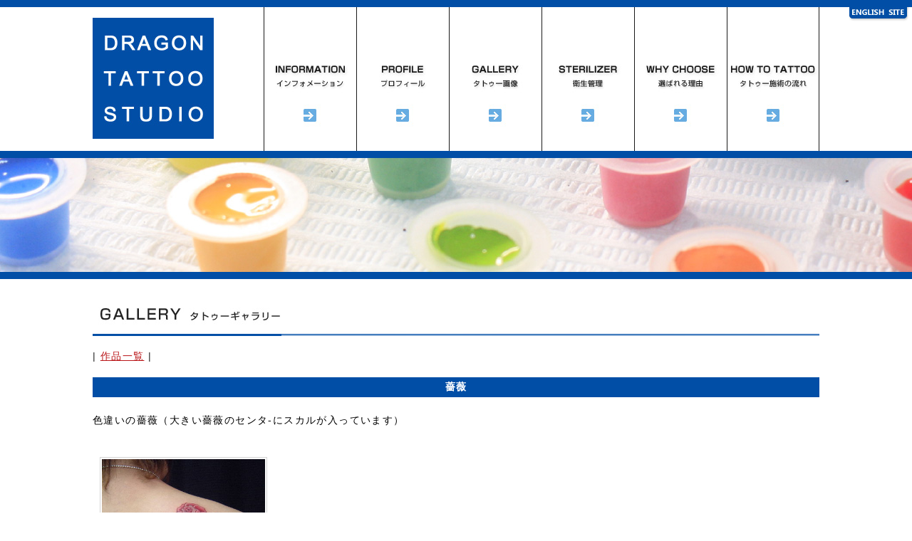

--- FILE ---
content_type: text/html
request_url: http://dragontattoo.co/gallery/gallery.cgi?cmd=v&id=1082433783
body_size: 7937
content:

<!DOCTYPE html>
<html dir="ltr" lang="ja">
<head>
<meta charset="UTF-8">
<meta name="viewport" content="width=device-width, user-scalable=yes, maximum-scale=1.0, minimum-scale=1.0">
<title>タトゥーギャラリー|彫龍 ～DRAGON TATTOO STUDIO～ - ドラゴンタトゥースタジオ</title>
<meta name="keywords" content="Horitatsu,DragonTattoo,Japan,彫龍,タトゥー,栃木県,鹿沼市,刺青,彫師,ドラゴンタトゥースタジオ,アメリカンタトゥー,トライバル,梵字,和彫り" />
<meta name="description" content="タトゥーギャラリー|栃木県鹿沼市ドラゴンタトゥースタジオ|" />
<!--[if lt IE 9]>
<script src="./js/html5.js"></script>
<script src="./js/css3-mediaqueries.js"></script>
<![endif]-->
<meta name="robots" content="index,follow" />
<meta http-equiv="Content-Style-Type" content="text/css" />
<meta http-equiv="Content-Script-Type" content="text/javascript" />
<link href="../css/imaport.css" rel="stylesheet" type="text/css" />
<script src="../js/smoothScroll.js" type="text/javascript"></script>
<script src="../js/jquery1.7.2.min.js"></script>
<script src="../js/script.js"></script>
<link rel="stylesheet" href="../dist/css/lightbox.css">
</head>
<body>

	<div id="h1_area"><h1>タトゥーギャラリー|彫龍 ～DRAGON TATTOO STUDIO～ - ドラゴンタトゥー|栃木県|鹿沼市|</h1></div>

	<div id="english_icon"><a href="../english/" target="_blank"><img src="../images/english_icon.jpg" width="83" height="20" border="0" alt="English Pages"></a></div>

	<div id="header_area">

		<div id="header_left"><a href="../"><img src="../images/logo.jpg" width="170" height="170" border="0" alt="宇都宮市 タトゥー TATTOO"></a></div>
		<div id="header_right">

			<div id="navi_button">
			<ul>
			<li class="n1"><h2><a href="../information/">インフォメーション</a></h2></li>
			<li class="n2"><h2><a href="../profile/">プロフィール</a></h2></li>
			<li class="n3"><h2><a href="../gallery/">タトゥーギャラリー</a></h2></li>
			<li class="n7"><h2><a href="../sterilizer/">衛生管理</a></h2></li>
			<li class="n4"><h2><a href="../why_choose/">選ばれる理由</a></h2></li>
			<li class="n5"><h2><a href="../how_to_tattoo/">予約～施術までの流れ</a></h2></li>
			</ul>
			</div>

		</div>
		<br class="clear" />

	</div>


	<div id="in_photo_1">栃木県 タトゥー</div>


	<!-- container -->
	<div id="container">

		<h2 class="title8">タトゥーギャラリー</h2>

		<div class="text space20">| <a href="./gallery.cgi">作品一覧</a> |</div>

		<div id="gallery_respon_area">

				<div class="space20"><div class="why_choose_title">薔薇</div></div>
				<div class="text_s space20">色違いの薔薇（大きい薔薇のセンタ-にスカルが入っています）</div>

				<div class="gallery_left photo_respon" align="center"><a class="example-image-link" href="./upload/1082433783.jpg" data-lightbox="example-set" data-title="色違いの薔薇（大きい薔薇のセンタ-にスカルが入っています）"><img src=./upload/1082433783.jpg width="229" class="example-image TA01" border=0></a></div>
				<div class="gallery_left photo_respon" align="center"></div>
				<div class="gallery_left photo_respon" align="center"></div>
				<div class="gallery_left photo_respon" align="center"></div>
				<br class="clear" />

				<div class="gallery_left photo_respon" align="center"></div>
				<div class="gallery_left photo_respon" align="center"></div>
				<div class="gallery_left photo_respon" align="center"></div>
				<div class="gallery_left photo_respon" align="center"></div>
				<br class="clear" />

		</div>

	</div>
	<!-- /container -->

<div class="top_pc">

			<div class="bule_line"></div>

			<div id="icon_area_width">

				<div class="icon_area_left"><a href="http://blog.livedoor.jp/dragon_tattoo/" target="_blank"><img src="../images/respon_icon7.jpg" width="70" height="70" border="0"></a></div>
				<div class="icon_area_left"><a href="https://www.facebook.com/horitatsu3/" target="_blank"><img src="../images/respon_icon8.jpg" width="70" height="70" border="0"></a></div>
				<div class="icon_area_left"><a href="https://instagram.com/dragontattoostudio/" target="_blank"><img src="../images/respon_icon9.jpg" width="70" height="70" border="0"></a></div>
				<div class="icon_area_left"><a href="https://www.youtube.com/user/nor1023/" target="_blank"><img src="../images/respon_icon10.jpg" width="70" height="70" border="0"></a></div>
				<div class="icon_area_left"><a href="https://twitter.com/infoHoritatsu" target="_blank"><img src="../images/respon_icon11.jpg" width="70" height="70" border="0"></a></div>
				<div class="icon_area_left"><a href="../shopping/"><img src="../images/respon_icon12.jpg" width="70" height="70" border="0"></a></div>
				<br class="clear" />

			</div>

			<div class="bule_line2"></div>

</div>
<div class="top_sp">

			<div class="bule_line"></div>

			<div class="respon_icon_left2">

				<div align="center"><a href="http://blog.livedoor.jp/dragon_tattoo/" target="_blank"><img src="../images/respon_icon7.jpg" width="70" height="70" border="0"></a></div>

			</div>
			<div class="respon_icon_center2">

				<div align="center"><a href="https://www.facebook.com/horitatsu3/" target="_blank"><img src="../images/respon_icon8.jpg" width="70" height="70" border="0"></a></div>

			</div>
			<div class="respon_icon_right2">

				<div align="center"><a href="https://instagram.com/dragontattoostudio/" target="_blank"><img src="../images/respon_icon9.jpg" width="70" height="70" border="0"></a></div>

			</div>


			<div class="respon_icon_left2">

				<div align="center"><a href="https://www.youtube.com/user/nor1023/" target="_blank"><img src="../images/respon_icon10.jpg" width="70" height="70" border="0"></a></div>

			</div>
			<div class="respon_icon_center2">

				<div align="center"><a href="https://twitter.com/infoHoritatsu" target="_blank"><img src="../images/respon_icon11.jpg" width="70" height="70" border="0"></a></div>

			</div>
			<div class="respon_icon_right2">

				<div align="center"><a href="../shopping/"><img src="../images/respon_icon12.jpg" width="70" height="70" border="0"></a></div>

			</div>
			<br class="clear" />

			<div class="bule_line2"></div>

</div>

	<div id="fotter_area">

		<div id="fotter_area1" align="center">

			<a href="../"><img src="../images/logo_footer.jpg" width="120" height="120" border="0" alt="トップページ"></a><br />

			<div class="fotter_text space20">

				〒322-0053 栃木県鹿沼市仲町1290<br />
				TEL 090-1406-8658<br />
				営業時間12：30 ～ 19：30 不定休<br />

			</div>

		</div>
		<div id="fotter_area2">

			<div class="fotter_navi">
			<ul>
			<li><a href="../">トップページ</a></li>
			<li><a href="../news/">最新情報</a></li>
			<li><a href="../information/">インフォメーション</a></li>
			<li><a href="../profile/">プロフィール</a></li>
			<li><a href="../gallery/">タトゥー画像</a></li>
			<li><a href="../why_choose/">選ばれる理由</a></li>
			<li><a href="../qanda/">よくある質問</a></li>
			</ul>
			</div>

		</div>
		<div id="fotter_area3">

			<div class="fotter_navi">
			<ul>
			<li><a href="../sterilizer/">衛生管理について</a></li>
			<li><a href="../how_to_tattoo/">予約～施術までの流れ</a></li>
			<li><a href="../price/">料金案内</a></li>
			<li><a href="../dragon_design/">ドラゴンデザイン</a></li>
			<li><a href="../shopping/">ショッピング</a></li>
			<li><a href="../contact/">お問合せ</a></li>
			<li><a href="../english/" target="_blank">ENGLISH SITE</a></li>
			</ul>
			</div>

		</div>
		<br class="clear" />

	</div>

	<div id="copy_area"><div id="copy_text" align="center">Copyright &copy; Dragon Tattoo Studio.</div></div>
<script src="../dist/js/lightbox-plus-jquery.min.js"></script>
</body>
</html>


--- FILE ---
content_type: text/css
request_url: http://dragontattoo.co/css/imaport.css
body_size: 325
content:
/*=======================================================
 * CSS by Future Associates
 *=======================================================*/

@import "base.css";

@import "respons_style.css";

@import "text.css";

@import "table.css";

@import "input.css";

@import "space.css";

@import "kanri.css";



--- FILE ---
content_type: text/css
request_url: http://dragontattoo.co/css/base.css
body_size: 33336
content:
/*=======================================================
 * CSS by Future Associates
 *=======================================================*/

/*=======================================================
 * Style for BODY  メイン幅 width: 
 *=======================================================*/
	html,body{

	    width: 100%;

	}

	body {
		margin:0px;
		padding:0px;
		background-color:#FFF;
	}

	div.clear {
		clear:both;
	}

	br.clear {
		clear:both;
	}

	h1, h2, h3, h4, h5 {
		margin: 0;
		padding: 0;
	}

	dl, dt, dd {
		margin: 0;
		padding: 0;
	}

	p {
		margin: 0;
		padding: 0;
	}


/*=======================================================
 * Style for リンク設定
 *=======================================================*/

	a img{
		opacity: 1;
		transition: 0.3s;
	}

	a:hover img{
		opacity: .5;
	}


	.btn {
		background-color:#C5C6C4;
		padding: 10px 100px 10px 100px;
		font-family:"メイリオ",Meiryo,"ヒラギノ角ゴ Pro W3","Hiragino Kaku Gothic Pro","HiraKakuPro-W3","ＭＳ Ｐゴシック","MS PGothic",sans-serif;
		font-size: 14px;
		font-weight:normal;
		letter-spacing: 0.1em;
		color:#fff;
		text-decoration:none;
	}

	.dragon {
		padding-bottom:10px;
		border-bottom: 1px solid #534A43;
		font-family: Georgia, 'Hiragino Mincho ProN', 'Yu Mincho', serif;
		font-size: 30px;
		letter-spacing: 0.1em;
		color:#423531;
		font-weight:normal;
		text-align:center;
	}



/*=======================================================
 * Style for MAIN
 *=======================================================*/
	#container {
		width: 1020px;
		margin-right: auto;
		margin-left: auto;
		margin-top:40px;
	}


/*=======================================================
 * Style for 各ページ共通（ヘッダー）
 *=======================================================*/
	#h1_area {
		height: 10px;
		background-color: #014EA6;
		text-indent: -100000em;
	}

	#header_area {
		width: 1020px;
		height: 202px;
		margin-right: auto;
		margin-left: auto;
	}

	#header_left {
		width: 240px;
		float : left;
		padding-top:15px;
	}

	#header_right {
		width: 780px;
		float : right;
	}

	nav#mainNav {
		display: none;
	}

	#navi_button {
		width: 780px;
		height: 202px;
		background-image: url(../images/navi_button_area_130.jpg);
		background-repeat: no-repeat;
		clear:both;
		display: block;
	}

	#navi_button ul{
		margin:0px;
		padding:0px;
	}

	#navi_button li{
		list-style-type:none;
		text-indent: -100000em;
		float:left;
	}

	#navi_button li a{
		padding: 0px;
		display: block;
		text-decoration: none;
	}

	#navi_button li.n1 a{width:130px; height: 202px; background: url(../images/navi_button_130_1.jpg) no-repeat;}
	#navi_button li.n1_on a{width:130px; height: 202px; background: url(../images/navi_button_130_1-2.jpg) no-repeat;}
	#navi_button li.n1 a:hover{width:130px; height: 202px; background: url(../images/navi_button_130_1-2.jpg) no-repeat;}

	#navi_button li.n2 a{ width:130px; height: 202px; background: url(../images/navi_button_130_2.jpg) no-repeat;}
	#navi_button li.n2_on a{ width:130px; height: 202px; background: url(../images/navi_button_130_2-2.jpg) no-repeat;}
	#navi_button li.n2 a:hover{ width:130px; height: 202px; background: url(../images/navi_button_130_2-2.jpg) no-repeat;}

	#navi_button li.n3 a{ width:130px; height: 202px; background: url(../images/navi_button_130_8.jpg) no-repeat;}
	#navi_button li.n3_on a{ width:130px; height: 202px; background: url(../images/navi_button_130_8-2.jpg) no-repeat;}
	#navi_button li.n3 a:hover{ width:130px; height: 202px; background: url(../images/navi_button_130_8-2.jpg) no-repeat;}

	#navi_button li.n4 a{width:130px; height: 202px; background: url(../images/navi_button_130_4.jpg) no-repeat;}
	#navi_button li.n4_on a{width:130px; height: 202px; background: url(../images/navi_button_130_4-2.jpg) no-repeat;}
	#navi_button li.n4 a:hover{width:130px; height: 202px; background: url(../images/navi_button_130_4-2.jpg) no-repeat;}

	#navi_button li.n5 a{width:130px; height: 202px; background: url(../images/navi_button_130_5.jpg) no-repeat;}
	#navi_button li.n5_on a{width:130px; height: 202px; background: url(../images/navi_button_130_5-2.jpg) no-repeat;}
	#navi_button li.n5 a:hover{width:130px; height: 202px; background: url(../images/navi_button_130_5-2.jpg) no-repeat;}

	#navi_button li.n6 a{width:130px; height: 202px; background: url(../images/navi_button_130_6.jpg) no-repeat;}
	#navi_button li.n6_on a{width:130px; height: 202px; background: url(../images/navi_button_130_6-2.jpg) no-repeat;}
	#navi_button li.n6 a:hover{width:130px; height: 202px; background: url(../images/navi_button_130_6-2.jpg) no-repeat;}

	#navi_button li.n7 a{width:130px; height: 202px; background: url(../images/navi_button_130_7.jpg) no-repeat;}
	#navi_button li.n7_on a{width:130px; height: 202px; background: url(../images/navi_button_130_7-2.jpg) no-repeat;}
	#navi_button li.n7 a:hover{width:130px; height: 202px; background: url(../images/navi_button_130_7-2.jpg) no-repeat;}

	#english_icon {
		position: absolute;
		right: 0px;
		margin-right: 5px;
	}

	#respon_header_logo {
		display: none;
	}

	#respon_header_photo {
		display: none;
	}

	#pc_header_photo {
		display: block;
	}

	#respon_icon_area {
		display: none;
	}

	div.respon_titles {
		display: none;
	}

	div.respon_photo {
		display: none;
	}

	div.top_sp {
		display: none;
	}

	div.top_pc {
		display: block;
	}

	div.top_banner_area {
		width: 334px;
		float:left;
		padding-left:3px;
		padding-right:3px;
		padding-top:40px;
	}

/*=======================================================
 * Style for メイン画像（jquery） 
 *=======================================================*/


	#slideshow02 {
		position: relative;
	}

	div.slideshow_size {
		width: 100%;		/*メイン画像のサイズ横*/
		height: 480px;			/*メイン画像のサイズ縦*/
		overflow: hidden;
		position: relative;
		border-top: 10px solid #014EA6;
		border-bottom: 10px solid #014EA6;
		background-position: top center;
		margin:0 auto;
	}

	div.slideshow_photo {
		top: 0;
		left: 0;
		position: absolute;
	}

	#slideshow02 ul.photo_position {
		position:absolute;
		top: 20px;
		right: 15px;
		z-index: 100;
		width: 105px;
		height: 386px;
	}

	#slideshow02 ul.photo_position li {
		padding-top:10px;
		list-style-type:none;
	}

	.slideshow_TA01 {
		padding:2px;
		background-color:#FFF;
		border-top : 1px solid #D5D5D5;
		border-bottom : 1px solid #D5D5D5;
		border-left : 1px solid #D5D5D5;
		border-right : 1px solid #D5D5D5;
	}

	#msg {
		width: 500px;
		height: 480px;
		background-image: url(../img/main.png);
		background-repeat: no-repeat;
		top: 220px;
		position: absolute;
		bottom: 0px;
		text-indent: -100000em;
		z-index: 100;
	}














/*=======================================================
 * Style for 2カラム
 *=======================================================*/
	#two_column_left {
		width: 646px;
		float:left;
		padding-right:40px;
	}

	#two_column_right {
		width: 334px;
		float:left;
	}

	#top_two_column_left {
		width: 646px;
		float:left;
		padding-right:40px;
		padding-top:40px;
	}

	#top_two_column_right {
		width: 334px;
		float:left;
		padding-top:40px;
	}

/*=======================================================
 * Style for サイドコンテンツ
 *=======================================================*/
	#youtube_area {
		width: 1020px;
		height: 250px;
		background-image: url(../images/youtube_area.jpg);
		background-repeat: no-repeat;
		margin-top:30px;
	}

	div.youtube_position {
		width: 235px;
		float:left;
		padding-top:15px;
		padding-left:10px;
		padding-right:10px;
	}


	/*side_navi */
	#side_navi {
		width: 334px;
		height: 420px;
		background-image: url(../images/side_navi_area.jpg);
		background-repeat: no-repeat;
		clear:both;
	}

	#side_navi ul{
		margin:0px;
		padding:0px;
	}

	#side_navi li{
		list-style-type:none;
		text-indent: -100000em;
		float:left;
	}

	#side_navi li a{
		padding: 0px;
		display: block;
		text-decoration: none;
	}

	#side_navi li.n1 a{width:334px; height: 70px; background: url(../images/side_navi1.jpg) no-repeat;}
	#side_navi li.n1_on a{width:334px; height: 70px; background: url(../images/side_navi1-2.jpg) no-repeat;}
	#side_navi li.n1 a:hover{width:334px; height: 70px; background: url(../images/side_navi1-2.jpg) no-repeat;}

	#side_navi li.n2 a{ width:334px; height: 70px; background: url(../images/side_navi2.jpg) no-repeat;}
	#side_navi li.n2_on a{ width:334px; height: 70px; background: url(../images/side_navi2-2.jpg) no-repeat;}
	#side_navi li.n2 a:hover{ width:334px; height: 70px; background: url(../images/side_navi2-2.jpg) no-repeat;}

	#side_navi li.n3 a{ width:334px; height: 70px; background: url(../images/side_navi3.jpg) no-repeat;}
	#side_navi li.n3_on a{ width:334px; height: 70px; background: url(../images/side_navi3-2.jpg) no-repeat;}
	#side_navi li.n3 a:hover{ width:334px; height: 70px; background: url(../images/side_navi3-2.jpg) no-repeat;}

	#side_navi li.n4 a{width:334px; height: 70px; background: url(../images/side_navi4.jpg) no-repeat;}
	#side_navi li.n4_on a{width:334px; height: 70px; background: url(../images/side_navi4-2.jpg) no-repeat;}
	#side_navi li.n4 a:hover{width:334px; height: 70px; background: url(../images/side_navi4-2.jpg) no-repeat;}

	#side_navi li.n5 a{width:334px; height: 70px; background: url(../images/side_navi5.jpg) no-repeat;}
	#side_navi li.n5_on a{width:334px; height: 70px; background: url(../images/side_navi5-2.jpg) no-repeat;}
	#side_navi li.n5 a:hover{width:334px; height: 70px; background: url(../images/side_navi5-2.jpg) no-repeat;}

	#side_navi li.n6 a{width:334px; height: 70px; background: url(../images/side_navi6.jpg) no-repeat;}
	#side_navi li.n6_on a{width:334px; height: 70px; background: url(../images/side_navi6-2.jpg) no-repeat;}
	#side_navi li.n6 a:hover{width:334px; height: 70px; background: url(../images/side_navi6-2.jpg) no-repeat;}

	/*side_navi2 */
	#side_navi2 {
		width: 334px;
		height: 170px;
		background-image: url(../images/side_navi_area2-2.jpg);
		background-repeat: no-repeat;
		clear:both;
	}

	#side_navi2 ul{
		margin:0px;
		padding:0px;
	}

	#side_navi2 li{
		list-style-type:none;
		text-indent: -100000em;
		float:left;
	}

	#side_navi2 li a{
		padding: 0px;
		display: block;
		text-decoration: none;
	}

	#side_navi2 li.n1 a{width:334px; height: 70px; background: url(../images/side_navi2_1.jpg) no-repeat;}
	#side_navi2 li.n1_on a{width:334px; height: 70px; background: url(../images/side_navi2_1-2.jpg) no-repeat;}
	#side_navi2 li.n1 a:hover{width:334px; height: 70px; background: url(../images/side_navi2_1-2.jpg) no-repeat;}
	#side_navi2 li.n2 { width:334px; height: 100px; background: url(../images/side_navi2_2-2.jpg) no-repeat;}


/*=======================================================
 * Style for タイトル
 *=======================================================*/
	h2.title1 {
		width: 646px;
		height: 40px;
		background-image: url(../images/title1.jpg);
		background-repeat: no-repeat;
		text-indent: -100000em;
	}

	h2.title2 {
		width: 646px;
		height: 40px;
		background-image: url(../images/title2.jpg);
		background-repeat: no-repeat;
		text-indent: -100000em;
		margin-top: 40px;
	}

	h2.title3 {
		width: 646px;
		height: 40px;
		background-image: url(../images/title3.jpg);
		background-repeat: no-repeat;
		text-indent: -100000em;
	}

	h2.title4 {
		width: 646px;
		height: 40px;
		background-image: url(../images/title4.jpg);
		background-repeat: no-repeat;
		text-indent: -100000em;
		margin-top: 40px;
	}

	h2.title5 {
		width: 646px;
		height: 40px;
		background-image: url(../images/title5.jpg);
		background-repeat: no-repeat;
		text-indent: -100000em;
		margin-top: 40px;
	}

	h2.title5-2 {
		width: 646px;
		height: 40px;
		background-image: url(../images/title5.jpg);
		background-repeat: no-repeat;
		text-indent: -100000em;
	}

	h2.title6 {
		width: 646px;
		height: 40px;
		background-image: url(../images/title6.jpg);
		background-repeat: no-repeat;
		text-indent: -100000em;
		margin-top: 40px;
	}

	h2.title6-2 {
		width: 646px;
		height: 40px;
		background-image: url(../images/title6.jpg);
		background-repeat: no-repeat;
		text-indent: -100000em;
	}

	h2.title7 {
		width: 646px;
		height: 40px;
		background-image: url(../images/title7.jpg);
		background-repeat: no-repeat;
		text-indent: -100000em;
	}

	h2.title8 {
		width: 1020px;
		height: 40px;
		background-image: url(../images/title8.jpg);
		background-repeat: no-repeat;
		text-indent: -100000em;
	}

	h2.title9 {
		width: 646px;
		height: 40px;
		background-image: url(../images/title9.jpg);
		background-repeat: no-repeat;
		text-indent: -100000em;
	}

	h2.title10 {
		width: 646px;
		height: 40px;
		background-image: url(../images/title10.jpg);
		background-repeat: no-repeat;
		text-indent: -100000em;
	}

	h2.title11 {
		width: 646px;
		height: 40px;
		background-image: url(../images/title11.jpg);
		background-repeat: no-repeat;
		text-indent: -100000em;
	}

	h2.title12 {
		width: 646px;
		height: 40px;
		background-image: url(../images/title12.jpg);
		background-repeat: no-repeat;
		text-indent: -100000em;
	}

	h2.title13 {
		width: 646px;
		height: 40px;
		background-image: url(../images/title13.jpg);
		background-repeat: no-repeat;
		text-indent: -100000em;
	}

	h2.title14 {
		width: 646px;
		height: 40px;
		background-image: url(../images/title14.jpg);
		background-repeat: no-repeat;
		text-indent: -100000em;
		margin-top: 40px;
	}

	h2.title14-2 {
		width: 646px;
		height: 40px;
		background-image: url(../images/title14.jpg);
		background-repeat: no-repeat;
		text-indent: -100000em;
	}

	h2.title15 {
		width: 646px;
		height: 40px;
		background-image: url(../images/title15.jpg);
		background-repeat: no-repeat;
		text-indent: -100000em;
		margin-top: 40px;
	}

	h2.title15-2 {
		width: 646px;
		height: 40px;
		background-image: url(../images/title15.jpg);
		background-repeat: no-repeat;
		text-indent: -100000em;
	}

	h2.title16 {
		width: 646px;
		height: 40px;
		background-image: url(../images/title16.jpg);
		background-repeat: no-repeat;
		text-indent: -100000em;
	}

	h2.title17 {
		width: 646px;
		height: 40px;
		background-image: url(../images/title17.jpg);
		background-repeat: no-repeat;
		text-indent: -100000em;
		margin-top: 40px;
	}

	h2.title18 {
		width: 1020px;
		height: 40px;
		background-image: url(../images/title18.jpg);
		background-repeat: no-repeat;
		text-indent: -100000em;
	}

	h2.title19 {
		width: 646px;
		height: 40px;
		background-image: url(../images/title19.jpg);
		background-repeat: no-repeat;
		text-indent: -100000em;
	}

	h2.title20 {
		width: 646px;
		height: 40px;
		background-image: url(../images/title20.jpg);
		background-repeat: no-repeat;
		text-indent: -100000em;
	}

/*=======================================================
 * Style for フッター
 *=======================================================*/

	#icon_area {
		height: 50px;
		background-color: #014EA6;
		clear:both;
		margin-top:40px;
	}

	#icon_area ul{
		margin:0px;
		padding:0px;
	}

	#icon_area li{
		list-style-type:none;
		text-indent: -100000em;
		float:right;
		padding-top:10px;
		padding-right:30px;
	}

	#icon_area li a{
		padding: 0px;
		display: block;
		text-decoration: none;
	}

	#icon_area li.n1 a{width:38px; height: 30px; background: url(../images/twitter.png) no-repeat;}
	#icon_area li.n1_on a{width:38px; height: 30px; background: url(../images/twitter2.png) no-repeat;}
	#icon_area li.n1 a:hover{width:38px; height: 30px; background: url(../images/twitter2.png) no-repeat;}

	#icon_area li.n2 a{ width:14px; height: 30px; background: url(../images/facebook.png) no-repeat;}
	#icon_area li.n2_on a{ width:14px; height: 30px; background: url(../images/facebook2.png) no-repeat;}
	#icon_area li.n2 a:hover{ width:14px; height: 30px; background: url(../images/facebook2.png) no-repeat;}

	#icon_area li.n3 a{ width:32px; height: 30px; background: url(../images/youtube.png) no-repeat;}
	#icon_area li.n3_on a{ width:32px; height: 30px; background: url(../images/youtube2.png) no-repeat;}
	#icon_area li.n3 a:hover{ width:32px; height: 30px; background: url(../images/youtube2.png) no-repeat;}

	#icon_area li.n4 a{width:92px; height: 30px; background: url(../images/blog.png) no-repeat;}
	#icon_area li.n4_on a{width:92px; height: 30px; background: url(../images/blog2.png) no-repeat;}
	#icon_area li.n4 a:hover{width:92px; height: 30px; background: url(../images/blog2.png) no-repeat;}

	#icon_area li.n5 a{width:40px; height: 30px; background: url(../images/cart.png) no-repeat;}
	#icon_area li.n5_on a{width:40px; height: 30px; background: url(../images/cart2.png) no-repeat;}
	#icon_area li.n5 a:hover{width:40px; height: 30px; background: url(../images/cart2.png) no-repeat;}

	#icon_area li.n6 a{width:27px; height: 30px; background: url(../images/top.png) no-repeat;}
	#icon_area li.n6_on a{width:27px; height: 30px; background: url(../images/top2.png) no-repeat;}
	#icon_area li.n6 a:hover{width:27px; height: 30px; background: url(../images/top2.png) no-repeat;}

	#icon_area li.n7 a{width:30px; height: 30px; background: url(../images/insta.png) no-repeat;}
	#icon_area li.n7_on a{width:30px; height: 30px; background: url(../images/insta2.png) no-repeat;}
	#icon_area li.n7 a:hover{width:30px; height: 30px; background: url(../images/insta2.png) no-repeat;}

	#fotter_area {
		width: 1010px;
		margin-right: auto;
		margin-left: auto;
		margin-top:40px;
	}

	#fotter_area1 {
		width: 300px;
		float:left;
		padding-right:40px;
	}

	#fotter_area2 {
		width: 334px;
		float:left;
		border-left: 1px dotted #014EA6;
	}

	#fotter_area3 {
		width: 334px;
		float:left;
		border-left: 1px dotted #014EA6;
	}

	div.fotter_text {
		color:#222;
		font-family:"メイリオ",Meiryo,"ヒラギノ角ゴ Pro W3","Hiragino Kaku Gothic Pro","HiraKakuPro-W3","ＭＳ Ｐゴシック","MS PGothic",sans-serif;
		font-size: 14px;
		list-style-type:none;
		letter-spacing: 0.1em;
		line-height: 22px;
	}

	div.fotter_navi {
		color:#222;
		font-family:"メイリオ",Meiryo,"ヒラギノ角ゴ Pro W3","Hiragino Kaku Gothic Pro","HiraKakuPro-W3","ＭＳ Ｐゴシック","MS PGothic",sans-serif;
		font-size: 14px;
		list-style-type:none;
		letter-spacing: 0.1em;
	}

	div.fotter_navi li {
		padding-top:5px;
		padding-bottom:5px;
		list-style-image: url('../images/list-style.jpg');
	}

	div.fotter_navi a:link{text-decoration:none; color:#014EA6;}
	div.fotter_navi a:visited{text-decoration:none; color:#014EA6;}
	div.fotter_navi a:active{text-decoration:none; color:#014EA6;}
	div.fotter_navi a:hover {text-decoration:none; color:#222222;} 

	#copy_area {
		height: 30px;
		background-color: #014EA6;
		margin-top:40px;
	}

	#copy_text {
		padding-top:6px;
		color:#fff;
		font-family:"メイリオ",Meiryo,"ヒラギノ角ゴ Pro W3","Hiragino Kaku Gothic Pro","HiraKakuPro-W3","ＭＳ Ｐゴシック","MS PGothic",sans-serif;
		font-size: 14px;
		list-style-type:none;
		letter-spacing: 0.1em;
	}

	div.bule_line {
		height: 10px;
		background-color: #014EA6;
		text-indent: -100000em;
		margin-top:40px;
	}

	div.bule_line2 {
		height: 10px;
		background-color: #014EA6;
		text-indent: -100000em;
		margin-top:20px;
	}

	#icon_area_width {
		width: 660px;
		margin-right: auto;
		margin-left: auto;
	}

	div.icon_area_left {
		float:left;
		padding-right:20px;
		padding-left:20px;
		padding-top:20px;
	}


/*=======================================================
 * Style for 各ページ共通（パーツ）
 *=======================================================*/

	/* line_text */
	div.line_text {
		width: 646px;
		margin-right: auto;
		margin-left: auto;
	}

	div.line_text ul {
		margin:0px;
		padding:0px;
	}

	div.line_text li {
		padding-top:20px;
		padding-bottom:20px;
		border-bottom: 1px dotted #014EA6;
		color:#014EA6;
		font-family:"メイリオ",Meiryo,"ヒラギノ角ゴ Pro W3","Hiragino Kaku Gothic Pro","HiraKakuPro-W3","ＭＳ Ｐゴシック","MS PGothic",sans-serif;
		font-size: 14px;
		list-style-type:none;
		letter-spacing: 0.1em;
	}

	div.line_text a:link{text-decoration:none; color:#014EA6;}
	div.line_text a:visited{text-decoration:none; color:#014EA6;}
	div.line_text a:active{text-decoration:none; color:#014EA6;}
	div.line_text a:hover {text-decoration:none; color:#222222;} 

	#in_photo_1 {
		height: 160px;
		background-image: url(../images/in_photo_1.jpg);
		background-repeat: no-repeat;
		background-position: top center;
		text-indent: -100000em;
		border-top: 10px solid #014EA6;
		border-bottom: 10px solid #014EA6;
		margin:0 auto;
	}




/*=======================================================
 * Style for TOP
 *=======================================================*/
	#youtube_area_respon {
		display: none;
	}





/*=======================================================
 * Style for インフォメーション
 *=======================================================*/

	div.infomation_set_left_1 {
		width:276px;
		float:left;
		padding-right:20px;
		padding-top:40px;
	}

	div.infomation_set_right_1 {
		width: 350px;
		float:left;
		padding-top:40px;
	}

	div.infomation_set_left_2 {
		width: 306px;
		float:left;
		padding-right:20px;
		padding-top:40px;
	}

	div.infomation_set_right_2 {
		width:320px;
		float:left;
		padding-top:40px;
	}

	div.infomation_set_left_3 {
		width: 313px;
		float:left;
		padding-right:20px;
		padding-top:40px;
	}

	div.infomation_set_right_3 {
		width: 313px;
		float:left;
		padding-top:40px;
	}

/*=======================================================
 * Style for お問合せ
 *=======================================================*/

	div.contact_left {
		width:176px;
		height: 40px;
		float:left;
		margin-right:20px;
		margin-top:60px;
		border-bottom: 2px solid #014EA6;
	}

	div.contact_right {
		width: 450px;
		height: 40px;
		float:left;
		margin-top:60px;
		border-bottom: 2px solid #014EA6;
	}

	div.contact_left2 {
		width:176px;
		height: 110px;
		float:left;
		margin-right:20px;
		margin-top:60px;
		border-bottom: 2px solid #014EA6;
	}

	div.contact_right2 {
		width: 450px;
		height: 110px;
		float:left;
		margin-top:60px;
		border-bottom: 2px solid #014EA6;
	}


/*=======================================================
 * Style for タトゥー施術の流れ
 *=======================================================*/

	div.how_to_tattoo_left {
		width: 256px;
		float:left;
		padding-right:20px;
		padding-top:40px;
	}

	div.how_to_tattoo_right {
		width:370px;
		float:left;
		padding-top:40px;
	}


/*=======================================================
 * Style for 選ばれる理由
 *=======================================================*/

	div.why_choose_left {
		width: 256px;
		float:left;
		padding-right:20px;
		padding-top:40px;
	}

	div.why_choose_right {
		width:370px;
		float:left;
		padding-top:40px;
	}

	div.why_choose_left2 {
		width:370px;
		float:left;
		padding-top:40px;
	}

	div.why_choose_right2 {
		width: 256px;
		float:left;
		padding-top:40px;
		padding-left:20px;
	}

	div.why_choose_title {
		width: 100%;
		padding-top:5px;
		padding-bottom:5px;
		background-color: #014EA6;
		font-family:"メイリオ",Meiryo,"ヒラギノ角ゴ Pro W3","Hiragino Kaku Gothic Pro","HiraKakuPro-W3","ＭＳ Ｐゴシック","MS PGothic",sans-serif;
		font-size: 14px;
		font-weight:bold;
		letter-spacing: 0.1em;
		color:#fff;
		text-align:center;
	}

	.dragondesign_title {
		width: 100%;
		padding-top:5px;
		padding-bottom:5px;
		background-color: #014EA6;
		font-family:"メイリオ",Meiryo,"ヒラギノ角ゴ Pro W3","Hiragino Kaku Gothic Pro","HiraKakuPro-W3","ＭＳ Ｐゴシック","MS PGothic",sans-serif;
		font-size: 14px;
		font-weight:nomal;
		letter-spacing: 0.1em;
		color:#fff;
		text-align:center;
	}

/*=======================================================
 * Style for プロフィール
 *=======================================================*/

	div.profile_left {
		width: 256px;
		float:left;
		padding-right:20px;
		padding-top:40px;
	}

	div.profile_right {
		width:370px;
		float:left;
		padding-top:40px;
	}


	div.profile_left2 {
		width:176px;
		float:left;
		margin-right:20px;
		margin-top:20px;
		margin-bottom:20px;
		border-bottom: 2px solid #014EA6;
	}

	div.profile_left2-2 {
		width:176px;
		float:left;
		margin-right:20px;
		margin-top:41px;
		margin-bottom:20px;
		border-bottom: 2px solid #014EA6;
	}

	div.profile_left2-3 {
		width:176px;
		float:left;
		margin-right:20px;
		margin-top:63px;
		margin-bottom:20px;
		border-bottom: 2px solid #014EA6;
	}


	div.profile_right2 {
		width: 450px;
		float:left;
		margin-top:20px;
		margin-bottom:20px;
		border-bottom: 2px solid #6593C9;
	}

	div.respon_profile {
		display: none;
	}

	div.profile_right3 {
		width: 334px;
		float:left;
		margin-top:10px;
		margin-bottom:20px;
		border-bottom: 2px solid #6593C9;
	}

/*=======================================================
 * Style for ステリライザーについて
 *=======================================================*/

	div.sterilizer_line {
		width: 646px;
		margin-top:40px;
		border-bottom: 2px solid #6593C9;
	}

	div.bottom_space20 {
		margin-bottom:20px;
	}


/*=======================================================
 * Style for 最新情報
 *=======================================================*/

	div.news_left {
		width: 256px;
		float:left;
		padding-right:20px;
		padding-top:40px;
		padding-bottom:40px;
	}

	div.news_right {
		width:370px;
		float:left;
		padding-top:40px;
		padding-bottom:40px;
	}

	div.news_line {
		width: 646px;
		border-bottom: 2px solid #6593C9;
	}


/*=======================================================
 * Style for ギャラリー
 *=======================================================*/





	div.gallery_left_index {
		width: 510px;
		margin-right: auto;
		margin-left: auto;
	}

	div.gallery_left {
		width: 235px;
		float:left;
		padding-left:10px;
		padding-right:10px;
		padding-top:40px;
		margin:0 auto;
	}


	div.gallery_gaku_top {
		width: 235px;
		height: 12px;
		background-image: url(../images/gallery_gaku_top.png);
		background-repeat: no-repeat;
	}

	div.gallery_gaku_center {
		width: 235px;
		background-image: url(../images/gallery_gaku_center.png);
		background-repeat: repeat-y;
	}

	div.gallery_gaku_center_area {
		width: 205px;
		height: 270px;
		padding-left:16px;
		overflow:hidden;
		background-image: url(../images/gallery_gaku_center_area2.png);
		background-repeat: no-repeat;
	}

	div.gallery_gaku_bottom {
		width: 235px;
		height: 13px;
		background-image: url(../images/gallery_gaku_bottom.png);
		background-repeat: no-repeat;
	}



/*=======================================================
 * Style for ドラゴンデザイン
 *=======================================================*/







/*=======================================================
 * Style for よくある質問
 *=======================================================*/

	#faq {
		margin-top:40px;
	}

	#faq li{
		list-style-image: url(../images/list-style.jpg);
		margin-top:10px;
	}

	div.faq_title {
		border-bottom: 2px solid #6593C9;
		margin-top:40px;
		margin-bottom:10px;
	}

	div.faq_title2 {
		border-bottom: 5px solid #6593C9;
		margin-top:40px;
		margin-bottom:10px;
	}


/*=======================================================
 * Style for トップページ 646
 *=======================================================*/

	div.price_left {
		width: 200px;
		float : left;
		padding-top:20px;
		margin-left:3px;
		margin-right:10px;
	}

	div.price_center {
		width: 200px;
		float : left;
		padding-top:20px;
		margin-left:10px;
		margin-right:10px;
	}

	div.price_right {
		width: 200px;
		float : left;
		padding-top:20px;
		margin-left:10px;
		margin-right:3px;
	}

	div.price_title {
		width: 190px;
		padding:5px;
		background-color: #014EA6;
		font-family:"メイリオ",Meiryo,"ヒラギノ角ゴ Pro W3","Hiragino Kaku Gothic Pro","HiraKakuPro-W3","ＭＳ Ｐゴシック","MS PGothic",sans-serif;
		font-size: 12px;
		font-weight:nomal;
		letter-spacing: 0.1em;
		color:#fff;
	}

	div.coverup_left {
		width: 310px;
		float : left;
		padding-top:20px;
		margin-left:3px;
		margin-right:10px;
	}

	div.coverup_right {
		width: 310px;
		float : left;
		padding-top:20px;
		margin-left:10px;
		margin-right:3px;
	}

	div.coverup_title {
		width: 300px;
		padding:5px;
		background-color: #014EA6;
		font-family:"メイリオ",Meiryo,"ヒラギノ角ゴ Pro W3","Hiragino Kaku Gothic Pro","HiraKakuPro-W3","ＭＳ Ｐゴシック","MS PGothic",sans-serif;
		font-size: 12px;
		font-weight:nomal;
		letter-spacing: 0.1em;
		color:#fff;
	}


/*=======================================================
 * Style for クーポン
 *=======================================================*/
	div.coopon_respon {
		display: none;
	}




/*=======================================================
 * Style for トップページ
 *=======================================================*/

	div.top_youtube_text_respon {
		display: block;
	}

	div.top_youtube_text_respon2 {
		display: none;
	}

	div.top_photo_block {
		display: none;
	}

/*=======================================================
 * Style for トップページ
 *=======================================================*/

/*=======================================================
 * Style for トップページ
 *=======================================================*/

/*=======================================================
 * Style for トップページ
 *=======================================================*/















/*=======================================================
 * Style for 次へ前へボタン
 *=======================================================*/

	div.pagination a, .pagination a:visited {
		padding: 0 5px;
		border: 1px solid #a8a2e1;
		text-decoration: none;
		color: #2b66a5;
		font-size: 13px;
		padding: 2px 4px 2px 4px;
	}
	div.pagination a:hover, .pagination a:active {
		border: 1px solid #2b66a5;
		color: #000000;
		background-color: #c4dfff;
	}
	div.pagination a.current {
		background-color: #2a66ac;
		color: #ffffff !important;
		border-color: #2b66a5;
		font-weight: bold;
		cursor: default;
	}

	div.page_area {
		width: 765px;
		margin-right: auto;
		margin-left: auto;
	}

	div.page_left {
		float : left;
		margin-top:10px;
		margin-right:3px;
	}

/*=======================================================
 * Style for 装飾
 *=======================================================*/

	.TA01 {
		padding:2px;
		border-top : 1px solid #D5D5D5;
		border-bottom : 1px solid #D5D5D5;
		border-left : 1px solid #D5D5D5;
		border-right : 1px solid #D5D5D5;
	}

/*=======================================================
 * Style for 管理パネル用
 *=======================================================*/

	#kanri_area {
		width: 646px;
		margin-right: auto;
		margin-left: auto;
	}

	h2.title_kanri {
		width: 646px;
		height: 40px;
		background-image: url(../images/title_kanri.jpg);
		background-repeat: no-repeat;
		text-indent: -100000em;
	}

	h2.title_kanri2 {
		width: 646px;
		height: 40px;
		background-image: url(../images/title_kanri2.jpg);
		background-repeat: no-repeat;
		text-indent: -100000em;
		margin-top: 60px;
	}


	div.kanri_box {
		margin-top:20px;
		margin-bottom:20px;
		border-bottom: 2px solid #014EA6;
	}


	div.kanri_left {
		width: 400px;
		float:left;
		margin-right:20px;
		margin-bottom:20px;
	}

	div.kanri_right {
		width:226px;
		float:left;
	}

	div.kanri_left2 {
		width:176px;
		float:left;
		margin-right:20px;
		margin-top:20px;
		margin-bottom:20px;
		border-bottom: 2px solid #014EA6;
	}

	div.kanri_right2 {
		width: 450px;
		float:left;
		margin-top:20px;
		margin-bottom:20px;
	}

	input.kanri_submit {
		width:176px;
		border:solid 1px #999999;
		background-color:#D0DEEB;
		height:auto;
		line-height:1.5;
	}






















--- FILE ---
content_type: text/css
request_url: http://dragontattoo.co/css/respons_style.css
body_size: 32879
content:
@charset "utf-8";



/* 狭いブラウザとタブレット向け
------------------------------------------------------------*/
@media only screen and (max-width: 960px){


	/* 修正 */
	#respon_header_logo {
		display: block;
		padding-top:30px;
		padding-bottom:30px;
	}

	#respon_header_photo {
		display: block;
	}

	#pc_header_photo {
		display: none;
	}

	#respon_header_photo img{
		width: 100%;
		overflow: hidden;
		position: relative;
	}

	#respon_text_area {
		width: 90%;
		margin:0px;
		padding:0px;
		margin:0 auto;
	}

	#respon_icon_area {
		display: block;
		width: 90%;
		margin:0px;
		padding:0px;
		margin:0 auto;
		margin-top:10px;
	}

	div.respon_icon_left {
		width: 48%;
		float : left;
		margin-top:50px;
		border-bottom: 1px solid #DADEE1;
	}

	div.respon_icon_right {
		width: 48%;
		float : left;
		margin-top:50px;
		margin-left:4%;
		border-bottom: 1px solid #DADEE1;
	}





	div.respon_icon_left2 {
		width: 33%;
		float : left;
		margin-top:20px;
	}

	div.respon_icon_center2 {
		width: 33%;
		float : left;
		margin-top:20px;
	}

	div.respon_icon_right2 {
		width: 33%;
		float : left;
		margin-top:20px;
	}










	div.respon_titles {
		display: block;
		background-color: #014EA6;
		margin-top:50px;
		padding:10px;
	}

	div.respon_gallery_index {
		padding:20px;
		margin-top:20px;
		border-top: 2px solid #DADEE1;
		border-left: 2px solid #DADEE1;
		border-right: 2px solid #DADEE1;
		border-bottom: 2px solid #DADEE1;
	}

	h2.title1 {
		display: none;
	}

	h2.title2 {
		display: none;
	}

	div.respon_photo {
		display: block;
		margin-top:50px;
	}

	div.respon_photo img{
		width: 100%;
		overflow: hidden;
		position: relative;
	}

	div.respon_gallery_left {
		width: 200px;
		float:left;
		padding-left:10px;
		padding-right:10px;
		padding-top:40px;
		margin:0 auto;
	}

	div.top_sp {
		display: block;
	}

	div.top_pc {
		display: none;
	}


	div.respon_youtube {
		width: 510px;
		margin-right: auto;
		margin-left: auto;
	}

	div.respon_youtube_position {
		width: 235px;
		float:left;
		padding-top:15px;
		padding-left:10px;
		padding-right:10px;
	}


	div.respon_gallery_gaku {
		width: 208px;
		margin-right: auto;
		margin-left: auto;
	}


	div.respon_gallery_gaku_top {
		width: 208px;
		height: 12px;
		background-image: url(../images/respon_gallery_gaku_top.png);
		background-repeat: no-repeat;
	}

	div.respon_gallery_gaku_center {
		width: 208px;
		background-image: url(../images/respon_gallery_gaku_center.png);
		background-repeat: repeat-y;
	}

	div.respon_gallery_gaku_center_area {
		width: 208px;
		height: 230px;
		overflow:hidden;
	}

	div.gallery_gaku_center_area {
		background-image: url();
		background-repeat: no-repeat;
	}

	div.respon_gallery_gaku_bottom {
		width: 208px;
		height: 13px;
		background-image: url(../images/respon_gallery_gaku_bottom.png);
		background-repeat: no-repeat;
	}







	/* ヘッダー */

	#header_area {
		display: none;
	}

	div.bule_line {
		height: 10px;
		background-color: #014EA6;
		text-indent: -100000em;
	}

	div.bule_line2 {
		height: 10px;
		background-color: #014EA6;
		text-indent: -100000em;
		margin-top:20px;
	}

	#container {
		width:100%;
	}

	#youtube_area {
		display: none;
	}

	#youtube_area_respon {
		display: block;
	}

	.move {
		position:relative;
		width:100%;
		padding-top:56.25%;
	}
	.move iframe {
		top:0;
		right:0;
		width:100%;
		height:100%;
	}


	/* スライダー */
	#msg {
		display: none;
	}

	#slideshow02 ul.photo_position {
		display: none;
	}

	div.slideshow_size {
		width: 100%;
		height: 200px;
		border-top: 0px;
		border-bottom: 0px;
	}

	div.slideshow_size img{
		width: 100%;
		overflow: hidden;
		position: relative;
	}

/* Style for トップページ */

	div.price_left {
		float: none;
		width: 100%;
		padding-top:20px;
		margin-left:0px;
		margin-right:0px;
	}

	div.price_center {
		float: none;
		width: 100%;
		padding-top:20px;
		margin-left:0px;
		margin-right:0px;
	}

	div.price_right {
		float: none;
		width: 100%;
		padding-top:20px;
		margin-left:0px;
		margin-right:0px;
	}

	div.price_title {
		background-color: #FFF;
		font-family:'メイリオ',Meiryo,'ＭＳ Ｐゴシック',Arial,'ヒラギノ角ゴ Pro W3','Hiragino Kaku Gothic Pro',Osaka,sans-serif;
		font-size: 14px;
		font-weight:bold;
		letter-spacing: 0.1em;
		color:#000;
		margin:0 auto;
	}

	div.coverup_left {
		width: 100%;
		float: none;
		padding-top:20px;
		margin-left:0px;
		margin-right:0px;
	}

	div.coverup_right {
		width: 100%;
		float: none;
		padding-top:20px;
		margin-left:0px;
		margin-right:0px;
	}

	div.coverup_title {
		background-color: #FFF;
		font-family:'メイリオ',Meiryo,'ＭＳ Ｐゴシック',Arial,'ヒラギノ角ゴ Pro W3','Hiragino Kaku Gothic Pro',Osaka,sans-serif;
		font-size: 14px;
		font-weight:bold;
		letter-spacing: 0.1em;
		color:#000;
		margin:0 auto;
	}



	/* 2カラム＆サイド処理 */
	#two_column_left {
		float: none;
		width: 90%;
		margin:0px;
		padding:0px;
		margin:0 auto;
	}

	#two_column_right {
		display: none;
		margin:0px;
		padding:0px;
	}

	#top_two_column_left {
		float: none;
		width: 90%;
		margin:0px;
		padding:0px;
		margin:0 auto;
		padding-top:40px;
	}

	#top_two_column_right {
		display: none;
		margin:0px;
		padding:0px;
		padding-top:40px;
	}

	/* フッター処理 */
	#fotter_area {
		width: 100%;
		margin:0px;
		padding:0px;
	}

	#fotter_area1 {
		width: 100%;
		float: none;
		margin:0 auto;
		margin:0px;
		padding:0px;
		padding-top:40px;
	}

	#fotter_area2 {
		width: 100%;
		float: none;
		border-left: 0px;
		margin:0px;
		padding:0px;
	}

	#fotter_area3 {
		width: 100%;
		float: none;
		border-left: 0px;
		margin:0px;
		padding:0px;
	}


	/* トップページ */
	h2.title1 {
		width: 100%;
		height: auto;
		background-image: url(../images/title1.jpg);
		background-repeat: no-repeat;
		text-indent: -100000em;
	}

	h2.title2 {
		width: 100%;
		height: auto;
		background-image: url(../images/title2.jpg);
		background-repeat: no-repeat;
		text-indent: -100000em;
		margin-top: 40px;
	}

	/* インフォメーション */
	h2.title3 {
		width: 100%;
		height: auto;
		background-image: url(../images/title3.jpg);
		background-repeat: no-repeat;
		text-indent: -100000em;
	}

	div.infomation_set_left_3 {
		width: 100%;
		float: none;
		padding:0px;
		margin: 0px;
		padding-top:40px;
		margin:0 auto;
	}

	div.infomation_set_right_3 {
		width: 100%;
		float: none;
		padding:0px;
		margin: 0px;
		padding-top:40px;
		margin:0 auto;
	}


	div.profile_left2 {
		width:176px;
		float: none;
		margin-right:20px;
		margin-top:20px;
		margin-bottom:20px;
		border-bottom: 2px solid #014EA6;
	}

	div.profile_right2 {
		width: 100%;
		float: none;
		margin-top:20px;
		margin-bottom:20px;
		border-bottom: 2px solid #6593C9;
	}

	h2.title4 {
		width: 100%;
		height: auto;
		background-image: url(../images/title4.jpg);
		background-repeat: no-repeat;
		text-indent: -100000em;
	}

	h2.title6-2 {
		width: 100%;
		height: auto;
		background-image: url(../images/title6.jpg);
		background-repeat: no-repeat;
		text-indent: -100000em;
	}

	h2.title5-2 {
		width: 100%;
		height: auto;
		background-image: url(../images/title5.jpg);
		background-repeat: no-repeat;
		text-indent: -100000em;
	}

	h2.title14-2 {
		width: 100%;
		height: auto;
		background-image: url(../images/title14.jpg);
		background-repeat: no-repeat;
		text-indent: -100000em;
	}

	h2.title15-2 {
		width: 100%;
		height: auto;
		background-image: url(../images/title15.jpg);
		background-repeat: no-repeat;
		text-indent: -100000em;
	}

	div.infomation_set_left_2 {
		width: 100%;
		float: none;
		margin:0 auto;
		padding:0px;
		margin: 0px;
	}



	div.infomation_set_right_2 {
		width: 100%;
		float: none;
		padding:0px;
		margin: 0px;
	}

	/* プロフィール */
	h2.title7 {
		width: 100%;
		height: auto;
		background-image: url(../images/title7.jpg);
		background-repeat: no-repeat;
		text-indent: -100000em;
	}

	h2.title17 {
		width: 100%;
		height: auto;
		background-image: url(../images/title17.jpg);
		background-repeat: no-repeat;
		text-indent: -100000em;
	}

	div.profile_left2 {
		width:176px;
		float: none;
		border-bottom: 2px solid #014EA6;
		padding:0px;
		margin: 0px;
		margin-top:20px;
	}

	div.profile_left2-2 {
		width:176px;
		float: none;
		border-bottom: 2px solid #014EA6;
		padding:0px;
		margin: 0px;
		margin-top:20px;
	}

	div.profile_left2-3 {
		width:176px;
		float: none;
		border-bottom: 2px solid #014EA6;
		padding:0px;
		margin: 0px;
		margin-top:20px;
	}


	div.profile_right2 {
		width: 100%;
		float: none;
		border-bottom: 2px solid #6593C9;
		padding:0px;
		margin: 0px;
		margin-top:20px;
	}

	div.respon_profile {
		display: block;
	}

	/* タトゥー施術の流れ */
	h2.title10 {
		width: 100%;
		height: auto;
		background-image: url(../images/title10.jpg);
		background-repeat: no-repeat;
		text-indent: -100000em;
	}

	div.how_to_tattoo_left {
		width: 100%;
		float: none;
		padding:0px;
		margin: 0px;
		margin-top:20px;
	}

	div.how_to_tattoo_right {
		width: 100%;
		float: none;
		padding:0px;
		margin: 0px;
		margin-top:20px;
	}



	/* 選ばれる理由 */
	h2.title9 {
		width: 100%;
		height: auto;
		background-image: url(../images/title9.jpg);
		background-repeat: no-repeat;
		text-indent: -100000em;
	}

	div.why_choose_left {
		width: 100%;
		float: none;
		padding:0px;
		margin: 0px;
		margin-top:20px;
	}

	div.why_choose_right {
		width: 100%;
		float: none;
		padding:0px;
		margin: 0px;
		margin-top:20px;
	}

	/* 最新情報 */
	h2.title1 {
		width: 100%;
		height: auto;
		background-image: url(../images/title1.jpg);
		background-repeat: no-repeat;
		text-indent: -100000em;
	}

	div.news_line {
		width: 100%;
		border-bottom: 2px solid #6593C9;
	}

	div.news_left {
		width: 100%;
		float: none;
		padding:0px;
		margin: 0px;
		margin-top:20px;
		margin:0 auto;
	}

	div.news_right {
		width: 100%;
		float: none;
		padding:0px;
		margin: 0px;
		margin-top:20px;
	}

	/* ステリライザーについて */
	h2.title11 {
		width: 100%;
		height: auto;
		background-image: url(../images/title11.jpg);
		background-repeat: no-repeat;
		text-indent: -100000em;
	}

	div.sterilizer_line {
		width: 100%;
		margin-top:40px;
		border-bottom: 2px solid #6593C9;
	}

	/* お問合せ */
	h2.title13 {
		width: 100%;
		height: auto;
		background-image: url(../images/title13.jpg);
		background-repeat: no-repeat;
		text-indent: -100000em;
	}

	div.contact_left {
		width: 100%;
		float: none;
		margin-top:20px;
		border-bottom: 0px;
	}

	div.contact_right {
		width: 100%;
		float: none;
		margin-top:20px;
		border-bottom: 2px solid #014EA6;
	}

	div.contact_left2 {
		width: 100%;
		height: auto;
		float: none;
		margin-top:20px;
		border-bottom: 0px;
	}

	div.contact_right2 {
		width: 100%;
		float: none;
		margin-top:20px;
		border-bottom: 2px solid #014EA6;
	}

	/* タトゥーギャラリー */
	h2.title8 {
		width: 100%;
		height: auto;
		background-image: url(../images/title8.jpg);
		background-repeat: no-repeat;
		text-indent: -100000em;
	}

	#gallery_respon_area {
		width: 90%;
		margin:0px;
		padding:0px;
		margin:0 auto;
	}

	div.gallery_left_index {
		width: 100%;
		margin-right: auto;
		margin-left: auto;
	}

	div.gallery_left {
		width: 100%;
		float: none;
		padding:0px;
		margin: 0px;
		padding-top:40px;
		margin:0 auto;
	}

	div.gallery_gaku_top {
		width: 100%;
		display: none;
	}

	div.gallery_gaku_center {
		width: 100%;
		height: auto;
		background-image: url();
	}

	div.gallery_gaku_center_area {
		width: 100%;
		height: auto;
		padding-left:0px;
	}

	div.gallery_gaku_bottom {
		width: 100%;
		display: none;
	}



	/* くーぽん */
	div.coopon_respon {
		display: block;
		padding-top:40px;
		margin:0 auto;
	}

	div.top_youtube_text_respon {
		display: none;
	}

	div.top_youtube_text_respon2 {
		display: block;
	}

	div.top_photo_none {
		display: none;
	}

	div.top_photo_block {
		display: block;
	}

	/* よくある質問 */
	h2.title19 {
		width: 100%;
		height: auto;
		background-image: url(../images/title19.jpg);
		background-repeat: no-repeat;
		text-indent: -100000em;
	}

	/* ドラゴンデザイン */
	h2.title18 {
		width: 100%;
		height: auto;
		background-image: url(../images/title18.jpg);
		background-repeat: no-repeat;
		text-indent: -100000em;
	}

	/* ショッピング */
	h2.title16 {
		width: 100%;
		height: auto;
		background-image: url(../images/title16.jpg);
		background-repeat: no-repeat;
		text-indent: -100000em;
	}










	/* 各ページ共通（パーツ） */


	.TA01{
		padding:0px;
		border-top : 0px solid #D5D5D5;
		border-bottom : 0px solid #D5D5D5;
		border-left : 0px solid #D5D5D5;
		border-right : 0px solid #D5D5D5;
		}

	.photo_respon {
		padding:20px;
		margin-top:20px;
		border-top: 2px solid #DADEE1;
		border-left: 2px solid #DADEE1;
		border-right: 2px solid #DADEE1;
		border-bottom: 2px solid #DADEE1;
	}

	.photo_respon img{
		width: 240px;
		height: auto;
		margin:0 auto;
		padding:0px;
		margin: 0px;
	}

	div.line_text {
		width: 100%;
		margin-right: auto;
		margin-left: auto;
	}

	div.line_text ul {
		margin:0px;
		padding:0px;
	}

	div.line_text li {
		width: 100%;
		padding-top:20px;
		padding-bottom:20px;
		border-bottom: 1px dotted #014EA6;
		color:#014EA6;
		font-family:'メイリオ',Meiryo,'ＭＳ Ｐゴシック',Arial,'ヒラギノ角ゴ Pro W3','Hiragino Kaku Gothic Pro',Osaka,sans-serif;
		font-size: 14px;
		list-style-type:none;
		letter-spacing: 0.1em;
	}

	/* googlemap
	*****************************************************/
	div.responsive_box {
	    width: 100%;
			padding-top:10px;
	}
	div.responsive_wrap {
	    padding-bottom: 56.25%;
	    position: relative;
	}
	.responsive_wrap iframe {
	    width: 100%;
	    height: 100% !important;
	    left: 0;
	    position: absolute;
	    top: 0;
	}


	/* メインメニュー*/
	#navi_button {
		display: none;
	}

	nav#mainNav {
		display: block;
	}

	nav#mainNav{
	clear:both;
	width:100%;
	margin:10px auto;
	background:#004DA5;
	border-top:1px dotted #ccc;
	border-bottom:1px dotted #ccc;
	color:#fff;
	}
	
	nav#mainNav a.menu{
	width:100%;
	display:block;
	height:37px;
	line-height:37px;
	font-weight: bold;
	text-align:left;
  	background: url(../menu_img/menuOpen.png) no-repeat 5px 8px;
	}
	
	nav#mainNav a#menu span{padding-left:35px;}
	
	nav#mainNav a.menuOpen{
	background: url(../menu_img/menuOpen.png) no-repeat 5px -34px;
	}
	
	nav#mainNav a#menu:hover{cursor:pointer;}
	
	nav .panel{
	display: none;
	width:100%;
	position: relative;
	right: 0;
	top:0;
	z-index: 1;
	}

	nav#mainNav ul{margin:0;padding:0;}

	nav#mainNav ul li{
	float: none;
	clear:both;
	width:100%;
	height:auto;
	line-height:1.2;
	}

	nav#mainNav ul li:first-child{border-top:1px solid #d5d5d5;}
	nav#mainNav ul li li:first-child{border-top:0;}

	nav#mainNav ul li a,nav#mainNav ul li.current-menu-item li a{
	display: block;
	padding:15px 10px;
	text-align:left;
	border-bottom:1px dashed #ccc;
	background:#fff;
	}
	
	nav#mainNav ul li:last-child a{border:0;}
	nav#mainNav ul li li:last-child a{border:0;}
	nav#mainNav ul li li:last-child a{border-bottom:1px dashed #ccc;}

 	nav#mainNav ul li a span{display:none;}
 
	nav#mainNav ul li.current-menu-item a,nav#mainNav ul li a:hover,nav#mainNav ul li.current-menu-item a,nav#mainNav ul li a:active, nav#mainNav ul li li.current-menu-item a, nav#mainNav ul li.current-menu-item li a:hover, nav#mainNav ul li.current-menu-item li a:active{
	background:#fff;
	}

	nav#mainNav ul li li{
	float:left;
	border:0;
	}

	nav#mainNav ul li li a, nav#mainNav ul li.current-menu-item li a, nav#mainNav ul li li.current-menu-item a{
  padding-left:40px;
	background:#fef6ea url(../menu_img/sub1.png) no-repeat 20px 18px;}

	nav#mainNav ul li li.current-menu-item a,nav#mainNav ul li li a:hover, nav#mainNav ul li.current-menu-item li a:hover{
		background:#fff1dd url(../menu_img/sub1.png) no-repeat 20px -62px;}
	
	nav#mainNav ul li li:last-child a{background:#fef6ea url(../menu_img/subLast.png) no-repeat 20px 20px;}
	nav#mainNav ul li li:last-child.current-menu-item a,nav#mainNav ul li li:last-child a:hover,nav#mainNav ul li.current-menu-item li:last-child a:hover{background:#fff1dd url(../menu_img/subLast.png) no-repeat 20px -65px;}
	
	nav div.panel{float:none;}
	
	#mainImg{margin-bottom:20px;}

}


/* スマホ向け
------------------------------------------------------------*/
@media only screen and (max-width: 570px){







	#respon_header_logo {
		display: block;
		padding-top:30px;
		padding-bottom:30px;
	}

	#respon_header_logo img{
		width: 100%;
		overflow: hidden;
		position: relative;
	}




	div.respon_youtube {
		width: 235px;
		margin-right: auto;
		margin-left: auto;
	}

	div.respon_youtube_position {
		width: 235px;
		float:none;
		padding-top:15px;
		padding-left:0px;
		padding-right:0px;
	}




	/* ヘッダー */
	#header_area {
		width:100%;
	}

	#container {
		width:100%;
	}

	#header_left {
		float:none;
		width:170px;
		margin-right: auto;
		margin-left: auto;
		padding:30px 0px 0px 0px;
	}

	#header_right {
		float:none;
		width:100%;
		margin:0 auto;
		padding:0px 0px 0px 0px;
	}

	#youtube_area {
		display: none;
	}

	#youtube_area_respon {
		display: block;
	}

	.move {
		position:relative;
		width:100%;
		padding-top:56.25%;
	}
	.move iframe {
		top:0;
		right:0;
		width:100%;
		height:100%;
	}

/* Style for トップページ */

	div.price_left {
		float: none;
		width: 100%;
		padding-top:20px;
		margin-left:0px;
		margin-right:0px;
	}

	div.price_center {
		float: none;
		width: 100%;
		padding-top:20px;
		margin-left:0px;
		margin-right:0px;
	}

	div.price_right {
		float: none;
		width: 100%;
		padding-top:20px;
		margin-left:0px;
		margin-right:0px;
	}

	div.price_title {
		background-color: #FFF;
		font-family:'メイリオ',Meiryo,'ＭＳ Ｐゴシック',Arial,'ヒラギノ角ゴ Pro W3','Hiragino Kaku Gothic Pro',Osaka,sans-serif;
		font-size: 14px;
		font-weight:bold;
		letter-spacing: 0.1em;
		color:#000;
		margin:0 auto;
	}

	div.coverup_left {
		width: 100%;
		float: none;
		padding-top:20px;
		margin-left:0px;
		margin-right:0px;
	}

	div.coverup_right {
		width: 100%;
		float: none;
		padding-top:20px;
		margin-left:0px;
		margin-right:0px;
	}

	div.coverup_title {
		background-color: #FFF;
		font-family:'メイリオ',Meiryo,'ＭＳ Ｐゴシック',Arial,'ヒラギノ角ゴ Pro W3','Hiragino Kaku Gothic Pro',Osaka,sans-serif;
		font-size: 14px;
		font-weight:bold;
		letter-spacing: 0.1em;
		color:#000;
		margin:0 auto;
	}

	/* スライダー */
	#msg {
		display: none;
	}

	#slideshow02 ul.photo_position {
		display: none;
	}

	div.slideshow_size {
		width: 100%;
		height: 100px;
		border-top: 0px;
		border-bottom: 0px;
	}

	div.slideshow_size img{
		width: 100%;
		overflow: hidden;
		position: relative;
	}

	/* 2カラム＆サイド処理 */
	#two_column_left {
		float: none;
		width: 90%;
		margin:0px;
		padding:0px;
		margin:0 auto;
	}

	#two_column_right {
		display: none;
	}

	#top_two_column_left {
		float: none;
		width: 90%;
		margin:0px;
		padding:0px;
		margin:0 auto;
		padding-top:40px;
	}

	#top_two_column_right {
		display: none;
		padding-top:40px;
	}

	/* フッター処理 */
	#icon_area {
		width: 100%;
		height: 90px;
		background-color: #014EA6;
		clear:both;
		margin-top:40px;
	}

	#icon_area ul{
		margin:0px;
		padding:0px;
	}

	#icon_area li{
		list-style-type:none;
		text-indent: -100000em;
		float:right;
		padding-top:10px;
		padding-right:30px;
	}

	#icon_area li a{
		padding: 0px;
		display: block;
		text-decoration: none;
	}

	#icon_area li.n1 a{width:38px; height: 30px; background: url(../images/twitter.png) no-repeat;}
	#icon_area li.n1_on a{width:38px; height: 30px; background: url(../images/twitter2.png) no-repeat;}
	#icon_area li.n1 a:hover{width:38px; height: 30px; background: url(../images/twitter2.png) no-repeat;}

	#icon_area li.n2 a{ width:14px; height: 30px; background: url(../images/facebook.png) no-repeat;}
	#icon_area li.n2_on a{ width:14px; height: 30px; background: url(../images/facebook2.png) no-repeat;}
	#icon_area li.n2 a:hover{ width:14px; height: 30px; background: url(../images/facebook2.png) no-repeat;}

	#icon_area li.n3 a{ width:32px; height: 30px; background: url(../images/youtube.png) no-repeat;}
	#icon_area li.n3_on a{ width:32px; height: 30px; background: url(../images/youtube2.png) no-repeat;}
	#icon_area li.n3 a:hover{ width:32px; height: 30px; background: url(../images/youtube2.png) no-repeat;}

	#icon_area li.n4 a{width:92px; height: 30px; background: url(../images/blog.png) no-repeat;}
	#icon_area li.n4_on a{width:92px; height: 30px; background: url(../images/blog2.png) no-repeat;}
	#icon_area li.n4 a:hover{width:92px; height: 30px; background: url(../images/blog2.png) no-repeat;}

	#icon_area li.n5 a{width:40px; height: 30px; background: url(../images/cart.png) no-repeat;}
	#icon_area li.n5_on a{width:40px; height: 30px; background: url(../images/cart2.png) no-repeat;}
	#icon_area li.n5 a:hover{width:40px; height: 30px; background: url(../images/cart2.png) no-repeat;}

	#icon_area li.n6 a{width:27px; height: 30px; background: url(../images/top.png) no-repeat;}
	#icon_area li.n6_on a{width:27px; height: 30px; background: url(../images/top2.png) no-repeat;}
	#icon_area li.n6 a:hover{width:27px; height: 30px; background: url(../images/top2.png) no-repeat;}

	#icon_area li.n7 a{width:30px; height: 30px; background: url(../images/insta.png) no-repeat;}
	#icon_area li.n7_on a{width:30px; height: 30px; background: url(../images/insta2.png) no-repeat;}
	#icon_area li.n7 a:hover{width:30px; height: 30px; background: url(../images/insta2.png) no-repeat;}

	/* フッター処理 */
	#fotter_area {
		width: 100%;
		margin:0px;
		padding:0px;
	}

	#fotter_area1 {
		width: 100%;
		float: none;
		margin:0 auto;
		margin:0px;
		padding:0px;
		padding-top:40px;
	}

	#fotter_area2 {
		width: 100%;
		float: none;
		border-left: 0px;
		margin:0px;
		padding:0px;
	}

	#fotter_area3 {
		width: 100%;
		float: none;
		border-left: 0px;
		margin:0px;
		padding:0px;
	}

	/* トップページ */
	h2.title1 {
		width: 100%;
		height: auto;
		background-image: url(../images/title1.jpg);
		background-repeat: no-repeat;
		text-indent: -100000em;
	}

	h2.title2 {
		width: 100%;
		height: auto;
		background-image: url(../images/title2.jpg);
		background-repeat: no-repeat;
		text-indent: -100000em;
		margin-top: 40px;
	}

	/* インフォメーション */
	h2.title3 {
		width: 100%;
		height: auto;
		background-image: url(../images/title3.jpg);
		background-repeat: no-repeat;
		text-indent: -100000em;
	}

	div.infomation_set_left_3 {
		width: 100%;
		float: none;
		padding:0px;
		margin: 0px;
		padding-top:40px;
		margin:0 auto;
	}

	div.infomation_set_right_3 {
		width: 100%;
		float: none;
		padding:0px;
		margin: 0px;
		padding-top:40px;
		margin:0 auto;
	}


	div.profile_left2 {
		width:176px;
		float: none;
		margin-right:20px;
		margin-top:20px;
		margin-bottom:20px;
		border-bottom: 2px solid #014EA6;
	}

	div.profile_right2 {
		width: 100%;
		float: none;
		margin-top:20px;
		margin-bottom:20px;
		border-bottom: 2px solid #6593C9;
	}

	h2.title4 {
		width: 100%;
		height: auto;
		background-image: url(../images/title4.jpg);
		background-repeat: no-repeat;
		text-indent: -100000em;
	}

	h2.title6-2 {
		width: 100%;
		height: auto;
		background-image: url(../images/title6.jpg);
		background-repeat: no-repeat;
		text-indent: -100000em;
	}

	h2.title5-2 {
		width: 100%;
		height: auto;
		background-image: url(../images/title5.jpg);
		background-repeat: no-repeat;
		text-indent: -100000em;
	}

	h2.title14-2 {
		width: 100%;
		height: auto;
		background-image: url(../images/title14.jpg);
		background-repeat: no-repeat;
		text-indent: -100000em;
	}

	h2.title15-2 {
		width: 100%;
		height: auto;
		background-image: url(../images/title15.jpg);
		background-repeat: no-repeat;
		text-indent: -100000em;
	}

	div.infomation_set_left_2 {
		width: 100%;
		float: none;
		margin:0 auto;
		padding:0px;
		margin: 0px;
	}



	div.infomation_set_right_2 {
		width: 100%;
		float: none;
		padding:0px;
		margin: 0px;
	}

	/* プロフィール */
	h2.title7 {
		width: 100%;
		height: auto;
		background-image: url(../images/title7.jpg);
		background-repeat: no-repeat;
		text-indent: -100000em;
	}

	h2.title17 {
		width: 100%;
		height: auto;
		background-image: url(../images/title17.jpg);
		background-repeat: no-repeat;
		text-indent: -100000em;
	}

	div.profile_left2 {
		width:176px;
		float: none;
		border-bottom: 2px solid #014EA6;
		padding:0px;
		margin: 0px;
		margin-top:20px;
	}

	div.profile_left2-2 {
		width:176px;
		float: none;
		border-bottom: 2px solid #014EA6;
		padding:0px;
		margin: 0px;
		margin-top:20px;
	}

	div.profile_left2-3 {
		width:176px;
		float: none;
		border-bottom: 2px solid #014EA6;
		padding:0px;
		margin: 0px;
		margin-top:20px;
	}


	div.profile_right2 {
		width: 100%;
		float: none;
		border-bottom: 2px solid #6593C9;
		padding:0px;
		margin: 0px;
		margin-top:20px;
	}

	div.respon_profile {
		display: block;
	}

	/* タトゥー施術の流れ */
	h2.title10 {
		width: 100%;
		height: auto;
		background-image: url(../images/title10.jpg);
		background-repeat: no-repeat;
		text-indent: -100000em;
	}

	div.how_to_tattoo_left {
		width: 100%;
		float: none;
		padding:0px;
		margin: 0px;
		margin-top:20px;
	}

	div.how_to_tattoo_right {
		width: 100%;
		float: none;
		padding:0px;
		margin: 0px;
		margin-top:20px;
	}




	/* 選ばれる理由 */
	h2.title9 {
		width: 100%;
		height: auto;
		background-image: url(../images/title9.jpg);
		background-repeat: no-repeat;
		text-indent: -100000em;
	}

	div.why_choose_left {
		width: 100%;
		float: none;
		padding:0px;
		margin: 0px;
		margin-top:20px;
	}

	div.why_choose_right {
		width: 100%;
		float: none;
		padding:0px;
		margin: 0px;
		margin-top:20px;
	}


	/* 最新情報 */
	h2.title1 {
		width: 100%;
		height: auto;
		background-image: url(../images/title1.jpg);
		background-repeat: no-repeat;
		text-indent: -100000em;
	}

	div.news_line {
		width: 100%;
		border-bottom: 2px solid #6593C9;
	}

	div.news_left {
		width: 100%;
		float: none;
		padding:0px;
		margin: 0px;
		margin-top:20px;
		margin:0 auto;
	}

	div.news_right {
		width: 100%;
		float: none;
		padding:0px;
		margin: 0px;
		margin-top:20px;
	}

	/* ステリライザーについて */
	h2.title11 {
		width: 100%;
		height: auto;
		background-image: url(../images/title11.jpg);
		background-repeat: no-repeat;
		text-indent: -100000em;
	}

	div.sterilizer_line {
		width: 100%;
		margin-top:40px;
		border-bottom: 2px solid #6593C9;
	}

	div.sterilizer1 img{
		width: 100%;
		height: auto;
		margin:0 auto;
	}

	div.sterilizer2 img{
		width: 100%;
		height: auto;
		margin:0 auto;
	}

	/* お問合せ */
	h2.title13 {
		width: 100%;
		height: auto;
		background-image: url(../images/title13.jpg);
		background-repeat: no-repeat;
		text-indent: -100000em;
	}

	div.contact_left {
		width: 100%;
		float: none;
		margin-top:20px;
		border-bottom: 0px;
	}

	div.contact_right {
		width: 100%;
		float: none;
		margin-top:20px;
		border-bottom: 2px solid #62D362;
	}

	div.contact_left2 {
		width: 100%;
		height: auto;
		float: none;
		margin-top:20px;
		border-bottom: 0px;
	}

	div.contact_right2 {
		width: 100%;
		float: none;
		margin-top:20px;
		border-bottom: 2px solid #6593C9;
	}

	/* タトゥーギャラリー */
	h2.title8 {
		width: 100%;
		height: auto;
		background-image: url(../images/title8.jpg);
		background-repeat: no-repeat;
		text-indent: -100000em;
	}

	#gallery_respon_area {
		width: 90%;
		margin:0px;
		padding:0px;
		margin:0 auto;
	}

	div.gallery_left {
		width: 100%;
		float: none;
		padding:0px;
		margin: 0px;
		padding-top:40px;
		margin:0 auto;
	}


	div.gallery_gaku_top {
		width: 100%;
		display: none;
	}

	div.gallery_gaku_center {
		width: 100%;
		height: auto;
		background-image: url();
	}

	div.gallery_gaku_center_area {
		width: 100%;
		height: auto;
		padding-left:0px;
	}

	div.gallery_gaku_bottom {
		width: 100%;
		display: none;
	}

	/* くーぽん */
	div.coopon_respon {
		display: block;
		padding-top:40px;
		margin:0 auto;
	}

	div.top_youtube_text_respon {
		display: none;
	}

	div.top_youtube_text_respon2 {
		display: block;
	}

	div.top_photo_none {
		display: none;
	}

	div.top_photo_block {
		display: block;
	}

	div.coopon_respon img{
		width: 90%;
		height: auto;
		margin:0px;
		padding:0px;
		margin:0 auto;
	}

	/* よくある質問 */
	h2.title19 {
		width: 100%;
		height: auto;
		background-image: url(../images/title19.jpg);
		background-repeat: no-repeat;
		text-indent: -100000em;
	}

	/* ドラゴンデザイン */
	h2.title18 {
		width: 100%;
		height: auto;
		background-image: url(../images/title18.jpg);
		background-repeat: no-repeat;
		text-indent: -100000em;
	}

	/* ショッピング */
	h2.title16 {
		width: 100%;
		height: auto;
		background-image: url(../images/title16.jpg);
		background-repeat: no-repeat;
		text-indent: -100000em;
	}







	/* 各ページ共通（パーツ） */
	.photo_respon {
		padding:20px;
		margin-top:20px;
		border-top: 2px solid #DADEE1;
		border-left: 2px solid #DADEE1;
		border-right: 2px solid #DADEE1;
		border-bottom: 2px solid #DADEE1;
	}

	.TA01{
		padding:0px;
		border-top : 0px solid #D5D5D5;
		border-bottom : 0px solid #D5D5D5;
		border-left : 0px solid #D5D5D5;
		border-right : 0px solid #D5D5D5;
		}

	.photo_respon img{
		width: 240px;
		height: auto;
		margin:0 auto;
		padding:0px;
		margin: 0px;
	}

	div.line_text {
		width: 100%;
		margin-right: auto;
		margin-left: auto;
	}

	div.line_text ul {
		margin:0px;
		padding:0px;
	}

	div.line_text li {
		width: 100%;
		padding-top:20px;
		padding-bottom:20px;
		border-bottom: 1px dotted #014EA6;
		color:#014EA6;
		font-family:'メイリオ',Meiryo,'ＭＳ Ｐゴシック',Arial,'ヒラギノ角ゴ Pro W3','Hiragino Kaku Gothic Pro',Osaka,sans-serif;
		font-size: 14px;
		list-style-type:none;
		letter-spacing: 0.1em;
	}

	/* googlemap
	*****************************************************/
	div.responsive_box {
	    width: 100%;
			padding-top:10px;
	}
	div.responsive_wrap {
	    padding-bottom: 56.25%;
	    position: relative;
	}
	.responsive_wrap iframe {
	    width: 100%;
	    height: 100% !important;
	    left: 0;
	    position: absolute;
	    top: 0;
	}


	/* メインメニュー*/
	#navi_button {
		display: none;
	}

	nav#mainNav {
		display: block;
	}

	nav#mainNav{
	clear:both;
	width:100%;
	margin:10px auto;
	background:#004DA5;
	border-top:1px dotted #ccc;
	border-bottom:1px dotted #ccc;
	color:#fff;
	}
	
	nav#mainNav a.menu{
	width:100%;
	display:block;
	height:37px;
	line-height:37px;
	font-weight: bold;
	text-align:left;
  	background: url(../menu_img/menuOpen.png) no-repeat 5px 8px;
	}
	
	nav#mainNav a#menu span{padding-left:35px;}
	
	nav#mainNav a.menuOpen{
	background: url(../menu_img/menuOpen.png) no-repeat 5px -34px;
	}
	
	nav#mainNav a#menu:hover{cursor:pointer;}
	
	nav .panel{
	display: none;
	width:100%;
	position: relative;
	right: 0;
	top:0;
	z-index: 1;
	}

	nav#mainNav ul{margin:0;padding:0;}

	nav#mainNav ul li{
	float: none;
	clear:both;
	width:100%;
	height:auto;
	line-height:1.2;
	}

	nav#mainNav ul li:first-child{border-top:1px solid #d5d5d5;}
	nav#mainNav ul li li:first-child{border-top:0;}

	nav#mainNav ul li a,nav#mainNav ul li.current-menu-item li a{
	display: block;
	padding:15px 10px;
	text-align:left;
	border-bottom:1px dashed #ccc;
	background:#fff;
	}
	
	nav#mainNav ul li:last-child a{border:0;}
	nav#mainNav ul li li:last-child a{border:0;}
	nav#mainNav ul li li:last-child a{border-bottom:1px dashed #ccc;}

 	nav#mainNav ul li a span{display:none;}
 
	nav#mainNav ul li.current-menu-item a,nav#mainNav ul li a:hover,nav#mainNav ul li.current-menu-item a,nav#mainNav ul li a:active, nav#mainNav ul li li.current-menu-item a, nav#mainNav ul li.current-menu-item li a:hover, nav#mainNav ul li.current-menu-item li a:active{
	background:#fff;
	}

	nav#mainNav ul li li{
	float:left;
	border:0;
	}

	nav#mainNav ul li li a, nav#mainNav ul li.current-menu-item li a, nav#mainNav ul li li.current-menu-item a{
  padding-left:40px;
	background:#fef6ea url(../menu_img/sub1.png) no-repeat 20px 18px;}

	nav#mainNav ul li li.current-menu-item a,nav#mainNav ul li li a:hover, nav#mainNav ul li.current-menu-item li a:hover{
		background:#fff1dd url(../menu_img/sub1.png) no-repeat 20px -62px;}
	
	nav#mainNav ul li li:last-child a{background:#fef6ea url(../menu_img/subLast.png) no-repeat 20px 20px;}
	nav#mainNav ul li li:last-child.current-menu-item a,nav#mainNav ul li li:last-child a:hover,nav#mainNav ul li.current-menu-item li:last-child a:hover{background:#fff1dd url(../menu_img/subLast.png) no-repeat 20px -65px;}
	
	nav div.panel{float:none;}
	
	#mainImg{margin-bottom:20px;}

}



--- FILE ---
content_type: text/css
request_url: http://dragontattoo.co/css/table.css
body_size: 582
content:
/*=======================================================
 * CSS by Future Associates
 *=======================================================*/

/*=======================================================
 * Style for TABLE COLOR
 *=======================================================*/
	table.number1 {
		background-color:#cccccc;
	}

	td.color1 {
		background-color:#666;
	}
	td.color2 {
		background-color:#F3F3F3;
	}
	td.color3 {
		background-color:#C3E2DA;
	}
	td.color4 {
		background-color:#E1E8B8;
	}
	td.color5 {
		background-color:#FFFFFF;
	}


--- FILE ---
content_type: text/css
request_url: http://dragontattoo.co/css/input.css
body_size: 2397
content:
/*=======================================================
 * CSS by Future Associates
 *=======================================================*/

/*=======================================================
 * Style for FORM
 *=======================================================*/
	input, select, textarea {
		font-family: inherit;
		font-style: inherit;
		font-weight: inherit;
		font-size: 100%;
		margin: 0;
		padding: 0;
		vertical-align: baseline;
	}

	input.haba50 {
		width:50px;
		border:solid 1px #999999;
		background-color:#ffffff;
		height:auto;
		line-height:1.5;
	}

	input.haba100 {
		width:100px;
		border:solid 1px #999999;
		background-color:#ffffff;
		height:auto;
		line-height:1.5;
	}

	input.haba150 {
		width:150px;
		border:solid 1px #999999;
		background-color:#ffffff;
		height:auto;
		line-height:1.5;
	}

	input.haba180 {
		width:180px;
		border:solid 1px #999999;
		background-color:#ffffff;
		height:auto;
		line-height:1.5;
	}

	input.haba200 {
		width:200px;
		border:solid 1px #999999;
		background-color:#ffffff;
		height:auto;
		line-height:1.5;
	}

	input.haba250 {
		width:250px;
		border:solid 1px #999999;
		background-color:#ffffff;
		height:auto;
		line-height:1.5;
	}

	input.haba300 {
		width:300px;
		border:solid 1px #999999;
		background-color:#ffffff;
		height:auto;
		line-height:1.5;
	}

	input.haba400 {
		width:400px;
		border:solid 1px #999999;
		background-color:#ffffff;
		height:auto;
		line-height:1.5;
	}

	select.ken {
		width:200px;
		border:solid 1px #999999;
		background-color:#ffffff;
		height:auto;
		line-height:1.5;
	}

	textarea {
		width:400px;
		border:solid 1px #999999;
		background-color:#ffffff;
		height:auto;
		line-height:1.5;
	}

	input.submit {
		width:300px;
		border:solid 1px #999999;
		background-color:#D0DEEB;
		height:auto;
		line-height:1.5;
	}


input {
    width: 100%;
    max-width: 400px; /* ���X�|���V�u�̏ꍇ�̑΍� */
     box-sizing: border-box; /* [borde-box]�ŉE�̔�яo������� */
   -webkit-box-sizing: border-box;
   -moz-box-sizing: border-box;
}

textarea {
    width: 100%;
    max-width: 400px; 
    box-sizing: border-box;
   -webkit-box-sizing: border-box;
   -moz-box-sizing: border-box;
}

input[type="submit"]  {
    max-width: 300px; /*���M�{�^���̕����w��*/
}


--- FILE ---
content_type: text/css
request_url: http://dragontattoo.co/css/kanri.css
body_size: 3765
content:
/*=======================================================
 * CSS by Future Associates
 *=======================================================*/

/*=======================================================
 * Style for 管理
 *=======================================================*/

	#kanri_main_contents {
		width: 720px;
		margin-right: auto;
		margin-left: auto;
		margin-top:50px;
		margin-bottom:50px;
	}

	h2.kanri_title1 {
		width: 640px;
		height: 31px;
		background-image: url(../images/kanri_title1.jpg);
		background-repeat: no-repeat;
		text-indent: -100000em;
	}

	table.kanri {
		background-color:#B6B6B6;
		font-family: "ＭＳ Ｐゴシック", Osaka, "ヒラギノ角ゴ Pro W3";
		font-size: 12px;
		color:#000;
	}

	table.kanri a:link{text-decoration:none; color:#09537C;}
	table.kanri a:visited{text-decoration:none; color:#09537C;}
	table.kanri a:active{text-decoration:none; color:#09537C;}
	table.kanri a:hover {text-decoration:none; color:#993333;} 

	td.kanri_color1 {
		background-color:#F3F3F3;
	}
	td.kanri_color2 {
		background-color:#F8E2BD;
	}
	td.kanri_color3 {
		background-color:#FFDF6E;
	}
	td.kanri_color4 {
		background-color:#FFDF6E;
	}
	td.kanri_color5 {
		background-color:#FFFFFF;
	}

	input.haba_kanri {
		width:100px;
	}

	input.kanri_haba300 {
		width:300px;
	}

	#kanri_text_botton {
		width: 374px;
		height: 27px;
		background-image: url(../images/kanri_moji.jpg);
		background-repeat: no-repeat;
		clear:both;
	}

	#kanri_text_botton ul{
		margin:0px;
		padding:0px;
		padding-top:0px;
	}

	#kanri_text_botton li{
		list-style-type:none;
		float:left;
		padding-top:0px;
		padding-left:0px;
	}

	#kanri_text_botton li a{
		padding: 0px;
		display: block;
		text-decoration: none;
	}

	#kanri_text_botton li span{
		visibility:hidden;
	}

	#kanri_text_botton li#n1 a{width:28px; height: 27px; background: url(../images/kanri_text_botton1.jpg) no-repeat;}

	#kanri_text_botton li#n2 a{ width:23px; height: 27px; background: url(../images/kanri_text_botton2.jpg) no-repeat;}

	#kanri_text_botton li#n3 a{ width:22px; height: 27px; background: url(../images/kanri_text_botton3.jpg) no-repeat;}

	#kanri_text_botton li#n4 a{width:26px; height: 27px; background: url(../images/kanri_text_botton4.jpg) no-repeat;}

	#kanri_text_botton li#n5 a{width:25px; height: 27px; background: url(../images/kanri_text_botton5.jpg) no-repeat;}

	#kanri_text_botton li#n6 a{width:25px; height: 27px; background: url(../images/kanri_text_botton6.jpg) no-repeat;}

	#kanri_text_botton li#n7 a{width:25px; height: 27px; background: url(../images/kanri_text_botton7.jpg) no-repeat;}

	#kanri_text_botton li#n8 a{width:25px; height: 27px; background: url(../images/kanri_text_botton8.jpg) no-repeat;}

	#kanri_text_botton li#n9 a{width:25px; height: 27px; background: url(../images/kanri_text_botton9.jpg) no-repeat;}

	#kanri_text_botton li#n10 a{width:25px; height: 27px; background: url(../images/kanri_text_botton10.jpg) no-repeat;}

	#kanri_text_botton li#n11 a{width:25px; height: 27px; background: url(../images/kanri_text_botton11.jpg) no-repeat;}

	#kanri_text_botton li#n12 a{width:25px; height: 27px; background: url(../images/kanri_text_botton12.jpg) no-repeat;}

	#kanri_text_botton li#n13 a{width:26px; height: 27px; background: url(../images/kanri_text_botton13.jpg) no-repeat;}

	#kanri_text_botton li#n14 a{width:24px; height: 27px; background: url(../images/kanri_text_botton14.jpg) no-repeat;}

	#kanri_text_botton li#n15 a{width:25px; height: 27px; background: url(../images/kanri_text_botton15.jpg) no-repeat;}

	#open_area1 {
	   display: none;
	}

	#open_area2 {
	   display: none;
	}


